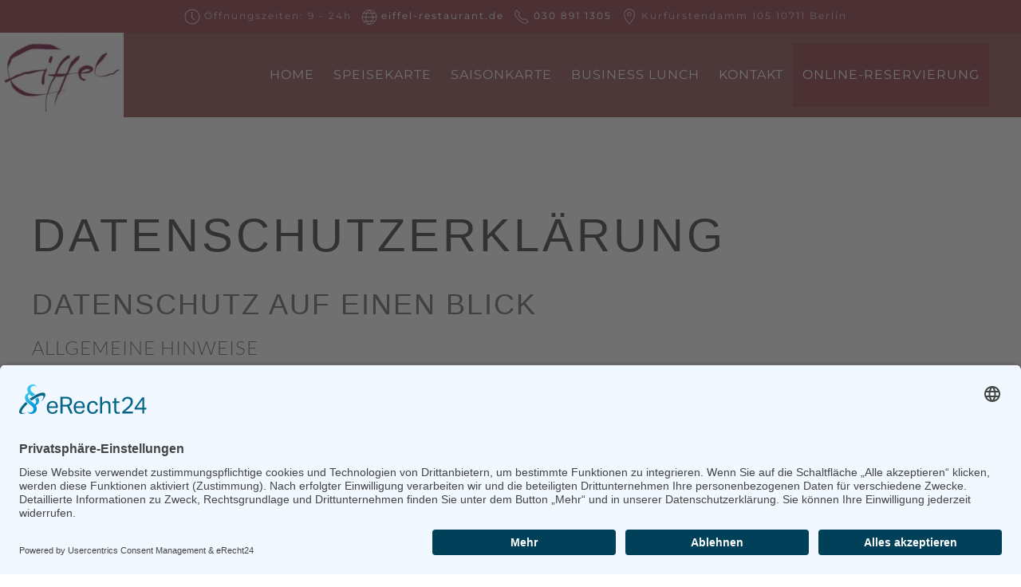

--- FILE ---
content_type: text/html; charset=utf-8
request_url: https://eiffel-restaurant.de/datenschutzerklaerung.html
body_size: 16071
content:
<!DOCTYPE html>
<html lang="de-de" dir="ltr">
    <head><link rel="preconnect" href="//app.usercentrics.eu"><link rel="preconnect" href="//api.usercentrics.eu"><link rel="preconnect" href="//privacy-proxy.usercentrics.eu"><link rel="preload" href="//app.usercentrics.eu/browser-ui/latest/loader.js" as="script"><link rel="preload" href="//privacy-proxy.usercentrics.eu/latest/uc-block.bundle.js" as="script"><meta data-privacy-proxy-server="https://privacy-proxy-server.usercentrics.eu">
        <meta name="viewport" content="width=device-width, initial-scale=1">
        <link rel="icon" href="/images/eiffel/eiffel-restaurant-logo.jpg" sizes="any">
                <link rel="apple-touch-icon" href="/images/eiffel/eiffel-restaurant-logo.jpg">
        <meta charset="utf-8" />
	<base href="https://eiffel-restaurant.de/datenschutzerklaerung.html" />
	<meta name="robots" content="noindex, nofollow" />
	<meta name="description" content="Datenschutzerklärung - Eiffel Restaurant" />
	<meta name="generator" content="Joomla! - Open Source Content Management" />
	<title>Datenschutzerklärung - Eiffel  Restaurant - Kurfürstendamm, Berlin</title>
	<link href="/media/plg_system_jcemediabox/css/jcemediabox.min.css?7d30aa8b30a57b85d658fcd54426884a" rel="stylesheet" />
	<link href="/media/plg_system_jcepro/site/css/content.min.css?86aa0286b6232c4a5b58f892ce080277" rel="stylesheet" />
	<link href="/templates/yootheme/css/theme.9.css?1762263447" rel="stylesheet" />
	<link href="/templates/yootheme/css/theme.update.css?4.5.32" rel="stylesheet" />
	<script src="https://app.usercentrics.eu/browser-ui/latest/loader.js" id="usercentrics-cmp" data-settings-id="ZdEzRqPc" async></script>
	<script src="https://privacy-proxy.usercentrics.eu/latest/uc-block.bundle.js"></script>
	<script src="/media/jui/js/jquery.min.js?4267359907e6c8c4a8a74047ff71d3f1"></script>
	<script src="/media/jui/js/jquery-noconflict.js?4267359907e6c8c4a8a74047ff71d3f1"></script>
	<script src="/media/jui/js/jquery-migrate.min.js?4267359907e6c8c4a8a74047ff71d3f1"></script>
	<script src="/media/plg_system_jcemediabox/js/jcemediabox.min.js?7d30aa8b30a57b85d658fcd54426884a"></script>
	<script src="/templates/yootheme/vendor/assets/uikit/dist/js/uikit.min.js?4.5.32"></script>
	<script src="/templates/yootheme/vendor/assets/uikit/dist/js/uikit-icons-copper-hill.min.js?4.5.32"></script>
	<script src="/templates/yootheme/js/theme.js?4.5.32"></script>
	<script>
jQuery(document).ready(function(){WfMediabox.init({"base":"\/","theme":"squeeze","width":"","height":"","lightbox":0,"shadowbox":0,"icons":1,"overlay":1,"overlay_opacity":0.8,"overlay_color":"#000000","transition_speed":500,"close":2,"labels":{"close":"Schlie\u00dfen","next":"N\u00e4chstes","previous":"Vorheriges","cancel":"Abbrechen","numbers":"{{numbers}}","numbers_count":"{{current}} von {{total}}","download":"PLG_SYSTEM_JCEMEDIABOX_LABEL_DOWNLOAD"},"swipe":true,"expand_on_click":true});});document.addEventListener('DOMContentLoaded', function() {
            Array.prototype.slice.call(document.querySelectorAll('a span[id^="cloak"]')).forEach(function(span) {
                span.innerText = span.textContent;
            });
        });
	</script>
	<script>document.addEventListener("DOMContentLoaded", function (event) {
    console.log("DOM fully loaded and parsed, totop: start opacity=0");


    const checkpoint = 300;

    window.addEventListener("scroll", () => {
        const currentScroll = window.pageYOffset;
        if (currentScroll <= checkpoint) {
            opacity = 0 - currentScroll / checkpoint;

            console.log("Fade In");
        } else {
            opacity = 1;
console.log("Fade Out");
        }
        document.querySelector(".uk-totop").style.opacity = opacity;

    });
});</script>
	<script type="text/plain" data-usercentrics="Google Analytics">
window.dataLayer = window.dataLayer || [];
  function gtag(){dataLayer.push(arguments);}
  gtag('js', new Date());

  gtag('config', 'G-F5H23T1Y8E', {'anonymize_ip': true});

ga('send', 'pageview');
</script>
<script async src="https://www.googletagmanager.com/gtag/js?id=G-F5H23T1Y8E" type="text/plain" data-usercentrics="Google Analytics"></script>
<script type="text/plain" data-usercentrics="Adobe Typekit" data-usercentrics="Typekit">
(function(d) {
var config = {
kitId: 'fso3tqa',
scriptTimeout: 3000,
async: true
},
h=d.documentElement,t=setTimeout(function(){h.className=h.className.replace(/\bwf-loading\b/g,"")+" wf-inactive";},config.scriptTimeout),tk=d.createElement("script"),f=false,s=d.getElementsByTagName("script")[0],a;h.className+=" wf-loading";tk.src='https://use.typekit.net/'+config.kitId+'.js';tk.async=true;tk.onload=tk.onreadystatechange=function(){a=this.readyState;if(f||a&&a!="complete"&&a!="loaded")return;f=true;clearTimeout(t);try{Typekit.load(config)}catch(e){}};s.parentNode.insertBefore(tk,s)
})(document);

</script>
	<script>window.yootheme ||= {}; var $theme = yootheme.theme = {"i18n":{"close":{"label":"Schlie\u00dfen"},"totop":{"label":"Zur\u00fcck nach oben"},"marker":{"label":"\u00d6ffnen"},"navbarToggleIcon":{"label":"Men\u00fc \u00f6ffnen"},"paginationPrevious":{"label":"Vorherige Seite"},"paginationNext":{"label":"N\u00e4chste Seite"},"searchIcon":{"toggle":"Suche \u00f6ffnen","submit":"Suche ausf\u00fchren"},"slider":{"next":"N\u00e4chste Folie","previous":"Vorherige Folie","slideX":"Folie %s","slideLabel":"%s von %s"},"slideshow":{"next":"N\u00e4chste Folie","previous":"Vorherige Folie","slideX":"Folie %s","slideLabel":"%s von %s"},"lightboxPanel":{"next":"N\u00e4chste Folie","previous":"Vorherige Folie","slideLabel":"%s von %s","close":"Schlie\u00dfen"}}};</script>

    </head>
    <body class="">

        <div class="uk-hidden-visually uk-notification uk-notification-top-left uk-width-auto">
            <div class="uk-notification-message">
                <a href="#tm-main" class="uk-link-reset">Zum Hauptinhalt springen</a>
            </div>
        </div>

        
        
        <div class="tm-page">

                        


<header class="tm-header-mobile uk-hidden@m">


        <div uk-sticky show-on-up animation="uk-animation-slide-top" cls-active="uk-navbar-sticky" sel-target=".uk-navbar-container">
    
        <div class="uk-navbar-container">

            <div class="uk-container uk-container-expand">
                <nav class="uk-navbar" uk-navbar="{&quot;align&quot;:&quot;left&quot;,&quot;container&quot;:&quot;.tm-header-mobile &gt; [uk-sticky]&quot;,&quot;boundary&quot;:&quot;.tm-header-mobile .uk-navbar-container&quot;}">

                                        <div class="uk-navbar-left ">

                        
                                                    <a uk-toggle href="#tm-dialog-mobile" class="uk-navbar-toggle">

        
        <div uk-navbar-toggle-icon></div>

        
    </a>
                        
                        
                    </div>
                    
                                        <div class="uk-navbar-center">

                                                    <a href="https://eiffel-restaurant.de/" aria-label="Zurück zur Startseite" class="uk-logo uk-navbar-item">
    <picture>
<source type="image/webp" srcset="/templates/yootheme/cache/c1/eiffel-restaurant-logo-c16c76f1.webp 100w, /templates/yootheme/cache/2a/eiffel-restaurant-logo-2a96786f.webp 200w" sizes="(min-width: 100px) 100px">
<img alt="Eiffel Restaurant - Logo" loading="eager" src="/templates/yootheme/cache/32/eiffel-restaurant-logo-324fac92.jpeg" width="100" height="69">
</picture></a>
                        
                        
                    </div>
                    
                    
                </nav>
            </div>

        </div>

        </div>
    



        <div id="tm-dialog-mobile" uk-offcanvas="container: true; overlay: true" mode="slide">
        <div class="uk-offcanvas-bar uk-flex uk-flex-column">

                        <button class="uk-offcanvas-close uk-close-large" type="button" uk-close uk-toggle="cls: uk-close-large; mode: media; media: @s"></button>
            
                        <div class="uk-margin-auto-bottom">
                
<div class="uk-panel" id="module-menu-dialog-mobile">

    
    
<ul class="uk-nav uk-nav-primary uk-nav-">
    
	<li class="item-101"><a href="/">Home</a></li>
	<li class="item-536"><a href="/saisonale-karte.html">Speisekarte</a></li>
	<li class="item-534"><a href="/saisonkarte.html">Saisonkarte</a></li>
	<li class="item-535"><a href="/business-lunch.html">Business Lunch</a></li>
	<li class="item-308"><a href="/kontakt.html">Kontakt</a></li>
	<li class="item-537"><a href="https://www.quandoo.de/place/eiffel-90165/widget?aid=146&amp;utm_source=quandoo-partner&amp;utm_medium=widget-link" target="_blank" class="reservierung-menu">Online-Reservierung</a></li></ul>

</div>

            </div>
            
            
        </div>
    </div>
    
    
    

</header>


<div class="tm-toolbar tm-toolbar-default uk-visible@m">
    <div class="uk-container uk-flex uk-flex-middle">

        
                <div class="uk-margin-auto-left">
            <div class="uk-grid-medium uk-child-width-auto uk-flex-middle" uk-grid="margin: uk-margin-small-top">
                <div>
<div class="uk-panel" id="module-99">

    
    



<h2>Restaurant Eiffel GmbH</h2>
<ul style="list-style: none; padding-left: 0;">
<li><span uk-icon="location"></span><br /> Kurfürstendamm 105<br /> 10711 Berlin</li>
<li><span uk-icon="receiver"></span><br /> <a href="tel:+49308911305">030 891 1305</a></li>
<li><span uk-icon="mail"></span><br /><span id="cloak8db1b0ab8db7c61ad5c178bfc812ba7c">Diese E-Mail-Adresse ist vor Spambots geschützt! Zur Anzeige muss JavaScript eingeschaltet sein!</span><script type='text/javascript'>
				document.getElementById('cloak8db1b0ab8db7c61ad5c178bfc812ba7c').innerHTML = '';
				var prefix = '&#109;a' + 'i&#108;' + '&#116;o';
				var path = 'hr' + 'ef' + '=';
				var addy8db1b0ab8db7c61ad5c178bfc812ba7c = '&#105;nf&#111;' + '&#64;';
				addy8db1b0ab8db7c61ad5c178bfc812ba7c = addy8db1b0ab8db7c61ad5c178bfc812ba7c + '&#101;&#105;ff&#101;l-r&#101;st&#97;&#117;r&#97;nt' + '&#46;' + 'd&#101;';
				var addy_text8db1b0ab8db7c61ad5c178bfc812ba7c = ' &#105;nf&#111;@&#101;&#105;ff&#101;l-r&#101;st&#97;&#117;r&#97;nt.d&#101;';document.getElementById('cloak8db1b0ab8db7c61ad5c178bfc812ba7c').innerHTML += '<a ' + path + '\'' + prefix + ':' + addy8db1b0ab8db7c61ad5c178bfc812ba7c + '\'>'+addy_text8db1b0ab8db7c61ad5c178bfc812ba7c+'<\/a>';
		</script></li>
<li><span uk-icon="world"></span><br /><a href="https://eiffel-restaurant.de/"> eiffel-restaurant.de</a></li>
<li><a href="https://de-de.facebook.com/EiffelBerlin" target="_blank" rel="noopener"><span uk-icon="facebook"></span><br />Like us!</a></li>
<li><a href="https://www.instagram.com/eiffelberlin" target="_blank" rel="noopener"><span uk-icon="instagram"></span><br />Instagram</a></li>
<li><span uk-icon="clock"></span><br /> Öffnungszeiten: 9 - 24h</li>
</ul>

</div>
</div>
            </div>
        </div>
        
    </div>
</div>

<header class="tm-header uk-visible@m">



        <div uk-sticky media="@m" show-on-up animation="uk-animation-slide-top" cls-active="uk-navbar-sticky" sel-target=".uk-navbar-container">
    
        <div class="uk-navbar-container">

            <div class="uk-container uk-container-expand uk-padding-remove-left">
                <nav class="uk-navbar" uk-navbar="{&quot;align&quot;:&quot;left&quot;,&quot;container&quot;:&quot;.tm-header &gt; [uk-sticky]&quot;,&quot;boundary&quot;:&quot;.tm-header .uk-navbar-container&quot;}">

                                        <div class="uk-navbar-left ">

                                                    <a href="https://eiffel-restaurant.de/" aria-label="Zurück zur Startseite" class="uk-logo uk-navbar-item">
    <picture>
<source type="image/webp" srcset="/templates/yootheme/cache/4f/eiffel-restaurant-logo-4f9b476b.webp 155w, /templates/yootheme/cache/64/eiffel-restaurant-logo-64127680.webp 236w" sizes="(min-width: 155px) 155px">
<img alt="Eiffel Restaurant - Logo" loading="eager" src="/templates/yootheme/cache/bc/eiffel-restaurant-logo-bcb89d08.jpeg" width="155" height="106">
</picture></a>
                        
                        
                        
                    </div>
                    
                    
                                        <div class="uk-navbar-right">

                                                    
<ul class="uk-navbar-nav">
    
	<li class="item-101"><a href="/">Home</a></li>
	<li class="item-536"><a href="/saisonale-karte.html">Speisekarte</a></li>
	<li class="item-534"><a href="/saisonkarte.html">Saisonkarte</a></li>
	<li class="item-535"><a href="/business-lunch.html">Business Lunch</a></li>
	<li class="item-308"><a href="/kontakt.html">Kontakt</a></li>
	<li class="item-537"><a href="https://www.quandoo.de/place/eiffel-90165/widget?aid=146&amp;utm_source=quandoo-partner&amp;utm_medium=widget-link" target="_blank" class="reservierung-menu">Online-Reservierung</a></li></ul>

                        
                                                    
                        
                    </div>
                    
                </nav>
            </div>

        </div>

        </div>
    







</header>

            
            

            <main id="tm-main"  class="tm-main uk-section uk-section-default" uk-height-viewport="expand: true">

                                <div class="uk-container">

                    
                            
                
                <div id="system-message-container" data-messages="[]">
</div>

                <h1>Datenschutzerklärung</h1>
<article id="article-4" class="uk-article" data-permalink="https://eiffel-restaurant.de/datenschutzerklaerung.html" typeof="Article" vocab="https://schema.org/">

    <meta property="name" content="">
    <meta property="author" typeof="Person" content="Super User">
    <meta property="dateModified" content="2021-02-17T15:34:05+00:00">
    <meta property="datePublished" content="2016-02-29T08:39:12+00:00">
    <meta class="uk-margin-remove-adjacent" property="articleSection" content="Datenschutzerklärung">

    
    
                        
        
        
        
        
            
            
            
        
        
                <div  class="uk-margin-medium-top" property="text">

            
                            
<p><div id="datenschutz" class="datenschutz">
<h2>Datenschutz auf einen Blick</h2>
<div id="allgemeinehinweise" class="allgemeinehinweise">
<h3>Allgemeine Hinweise</h3>
<p>Die folgenden Hinweise geben einen einfachen Überblick darüber, was mit Ihren personenbezogenen Daten passiert, wenn Sie unsere Website besuchen. Personenbezogene Daten sind alle Daten, mit denen Sie persönlich identifiziert werden können. Ausführliche Informationen zum Thema Datenschutz entnehmen Sie unserer unter diesem Text aufgeführten Datenschutzerklärung.</p>
</div>
<div id="datenerfassung" class="datenerfassung">
<h3>Datenerfassung auf unserer Website</h3>
<p><strong>Wer ist verantwortlich für die Datenerfassung auf dieser Website?</strong></p>
<p>Die Datenverarbeitung auf dieser Website erfolgt durch den Websitebetreiber. Dessen Kontaktdaten können Sie dem Impressum dieser Website entnehmen.</p>
<p><strong>Wie erfassen wir Ihre Daten?</strong></p>
<p>Ihre Daten werden zum einen dadurch erhoben, dass Sie uns diese mitteilen. Hierbei kann es sich z.B. um Daten handeln, die Sie in ein Kontaktformular eingeben.</p>
<p>Andere Daten werden automatisch beim Besuch der Website durch unsere IT-Systeme erfasst. Das sind vor allem technische Daten (z.B. Internetbrowser, Betriebssystem oder Uhrzeit des Seitenaufrufs). Die Erfassung dieser Daten erfolgt automatisch, sobald Sie unsere Website betreten.</p>
<p><strong>Wofür nutzen wir Ihre Daten?</strong></p>
<p>Ein Teil der Daten wird erhoben, um eine fehlerfreie Bereitstellung der Website zu gewährleisten. Andere Daten können zur Analyse Ihres Nutzerverhaltens verwendet werden.</p>
<p><strong>Welche Rechte haben Sie bezüglich Ihrer Daten?</strong></p>
<p>Sie haben jederzeit das Recht unentgeltlich Auskunft über Herkunft, Empfänger und Zweck Ihrer gespeicherten personenbezogenen Daten zu erhalten. Sie haben außerdem ein Recht, die Berichtigung, Sperrung oder Löschung dieser Daten zu verlangen. Hierzu sowie zu weiteren Fragen zum Thema Datenschutz können Sie sich jederzeit unter der im Impressum angegebenen Adresse an uns wenden. Des Weiteren steht Ihnen ein Beschwerderecht bei der zuständigen Aufsichtsbehörde zu.</p>
<p>Außerdem haben Sie das Recht, unter bestimmten Umständen die Einschränkung der Verarbeitung Ihrer personenbezogenen Daten zu verlangen. Details hierzu entnehmen Sie der Datenschutzerklärung unter „Recht auf Einschränkung der Verarbeitung“.</p>
</div>
<div id="analysetools" class="analysetools">
<h3>Analyse-Tools und Tools von Drittanbietern</h3> 
<p>Beim Besuch unserer Website kann Ihr Surf-Verhalten statistisch ausgewertet werden. Das geschieht vor allem mit Cookies und mit sogenannten Analyseprogrammen. Die Analyse Ihres Surf-Verhaltens erfolgt in der Regel anonym; das Surf-Verhalten kann nicht zu Ihnen zurückverfolgt werden. Sie können dieser Analyse widersprechen oder sie durch die Nichtbenutzung bestimmter Tools verhindern. Detaillierte Informationen dazu finden Sie in der folgenden Datenschutzerklärung.</p> 
<p>Sie können dieser Analyse widersprechen. Über die Widerspruchsmöglichkeiten werden wir Sie in dieser Datenschutzerklärung informieren.</p>
</div>
<h2>Hosting</h2>
<div id="hosting" class="hosting">
<h3>Externes Hosting</h3> 
<p>Diese Website wird bei einem externen Dienstleister gehostet (Hoster). Die personenbezogenen Daten, die auf dieser Website erfasst werden, werden auf den Servern des Hosters gespeichert. Hierbei kann es sich v. a. um IP-Adressen, Kontaktanfragen, Meta- und Kommunikationsdaten, Vertragsdaten, Kontaktdaten, Namen, Websitezugriffe und sonstige Daten, die über eine Website generiert werden, handeln.</p> <p>Der Einsatz des Hosters erfolgt zum Zwecke der Vertragserfüllung gegenüber unseren potenziellen und bestehenden Kunden (Art. 6 Abs. 1 lit. b DSGVO) und im Interesse einer sicheren, schnellen und effizienten Bereitstellung unseres Online-Angebots durch einen professionellen Anbieter (Art. 6 Abs. 1 lit. f DSGVO).</p> <p>Unser Hoster wird Ihre Daten nur insoweit verarbeiten, wie dies zur Erfüllung seiner Leistungspflichten erforderlich ist und unsere Weisungen in Bezug auf diese Daten befolgen.</p> <p>Wir setzen folgenden Hoster ein:</p>
<p>InterNetX GmbH, Johanna-Dachs-Str. 55, 93055 Regensburg</p>
<h4>Auftragsverarbeitung</h4> 
<p>Es wurde ein Vertrag über Auftragsverarbeitung (AVV) mit dem oben genannten Anbieter geschlossen. Hierbei handelt es sich um einen datenschutzrechtlich vorgeschriebenen Vertrag, der gewährleistet, dass dieser die personenbezogenen Daten unserer Websitebesucher nur nach unseren Weisungen und unter Einhaltung der DSGVO verarbeitet.</p>
</div>
<h2>Allgemeine Hinweise und Pflichtinformationen</h2>
<div id="datenschutzhinweis" class="datenschutzhinweis">
<h3>Datenschutz</h3>
<p>Die Betreiber dieser Seiten nehmen den Schutz Ihrer persönlichen Daten sehr ernst. Wir behandeln Ihre personenbezogenen Daten vertraulich und entsprechend der gesetzlichen Datenschutzvorschriften sowie dieser Datenschutzerklärung.</p>
<p>Wenn Sie diese Website benutzen, werden verschiedene personenbezogene Daten erhoben. Personenbezogene Daten sind Daten, mit denen Sie persönlich identifiziert werden können. Die vorliegende Datenschutzerklärung erläutert, welche Daten wir erheben und wofür wir sie nutzen. Sie erläutert auch, wie und zu welchem Zweck das geschieht.</p>
<p>Wir weisen darauf hin, dass die Datenübertragung im Internet (z.B. bei der Kommunikation per E-Mail) Sicherheitslücken aufweisen kann. Ein lückenloser Schutz der Daten vor dem Zugriff durch Dritte ist nicht möglich.</p>
</div>
<div id="verantwortliche" class="verantwortliche">
<h3>Hinweis zur verantwortlichen Stelle</h3>
<p>Die verantwortliche Stelle für die Datenverarbeitung auf dieser Website ist der Websitebetreiber.</p>
<p>Dessen Kontaktdaten können Sie dem <a href="/impressum" style="text-decoration: underline;">Impressum</a> dieser Website entnehmen.</p>
<p>Verantwortliche Stelle ist die natürliche oder juristische Person, die allein oder gemeinsam mit anderen über die Zwecke und Mittel der Verarbeitung von personenbezogenen Daten (z.B. Namen, E-Mail-Adressen o. Ä.) entscheidet.</p>
</div>
<div id="widerruf" class="widerruf">
<h3>Widerruf Ihrer Einwilligung zur Datenverarbeitung</h3>
<p>Viele Datenverarbeitungsvorgänge sind nur mit Ihrer ausdrücklichen Einwilligung möglich. Sie können eine bereits erteilte Einwilligung jederzeit widerrufen. Dazu reicht eine formlose Mitteilung per E-Mail an uns. Die Rechtmäßigkeit der bis zum Widerruf erfolgten Datenverarbeitung bleibt vom Widerruf unberührt.</p>
</div>
<div id="widerspruch" class="widerspruch">
<h3>Widerspruchsrecht gegen die Datenerhebung in besonderen Fällen sowie gegen Direktwerbung (Art. 21 DSGVO)</h3> 
<p><strong>Wenn die Datenverarbeitung auf Grundlage von Art. 6 Abs. 1 lit. e oder f DSGVO erfolgt, haben Sie jederzeit das Recht, aus Gründen, die sich aus Ihrer besonderen Situation ergeben, gegen die Verarbeitung Ihrer personenbezogenen Daten Widerspruch einzulegen; dies gilt auch für ein auf diese Bestimmungen gestütztes Profiling. Die jeweilige Rechtsgrundlage, auf denen eine Verarbeitung beruht, entnehmen Sie dieser Datenschutzerklärung. Wenn Sie Widerspruch einlegen, werden wir Ihre betroffenen personenbezogenen Daten nicht mehr verarbeiten, es sei denn, wir können zwingende schutzwürdige Gründe für die Verarbeitung nachweisen, die Ihre Interessen, Rechte und Freiheiten überwiegen oder die Verarbeitung dient der Geltendmachung, Ausübung oder Verteidigung von Rechtsansprüchen (Widerspruch nach Art. 21 Abs. 1 DSGVO).</strong></p> 
<p><strong>Werden Ihre personenbezogenen Daten verarbeitet, um Direktwerbung zu betreiben, so haben Sie das Recht, jederzeit Widerspruch gegen die Verarbeitung Sie betreffender personenbezogener Daten zum Zwecke derartiger Werbung einzulegen; dies gilt auch für das Profiling, soweit es mit solcher Direktwerbung in Verbindung steht. Wenn Sie widersprechen, werden Ihre personenbezogenen Daten anschließend nicht mehr zum Zwecke der Direktwerbung verwendet (Widerspruch nach Art. 21 Abs. 2 DSGVO).</strong></p>
</div>
<div id="beschwerde" class="beschwerde">
<h3>Beschwerderecht bei der zuständigen Aufsichtsbehörde</h3> 
<p>Im Falle von Verstößen gegen die DSGVO steht den Betroffenen ein Beschwerderecht bei einer Aufsichtsbehörde, insbesondere in dem Mitgliedstaat ihres gewöhnlichen Aufenthalts, ihres Arbeitsplatzes oder des Orts des mutmaßlichen Verstoßes zu. Das Beschwerderecht besteht unbeschadet anderweitiger verwaltungsrechtlicher oder gerichtlicher Rechtsbehelfe.</p>
</div>
<div id="uebertragbarkeit" class="uebertragbarkeit">
<h3>Recht auf Datenübertragbarkeit</h3> 
<p>Sie haben das Recht, Daten, die wir auf Grundlage Ihrer Einwilligung oder in Erfüllung eines Vertrags automatisiert verarbeiten, an sich oder an einen Dritten in einem gängigen, maschinenlesbaren Format aushändigen zu lassen. Sofern Sie die direkte Übertragung der Daten an einen anderen Verantwortlichen verlangen, erfolgt dies nur, soweit es technisch machbar ist.</p>
</div>
<div id="verschluesselung" class="verschluesselung">
<h3>SSL- bzw. TLS-Verschlüsselung</h3>
<p>Diese Seite nutzt aus Sicherheitsgründen und zum Schutz der Übertragung vertraulicher Inhalte, wie zum Beispiel Bestellungen oder Anfragen, die Sie an uns als Seitenbetreiber senden, eine SSL-bzw. TLS-Verschlüsselung. Eine verschlüsselte Verbindung erkennen Sie daran, dass die Adresszeile des Browsers von “http://” auf “https://” wechselt und an dem Schloss-Symbol in Ihrer Browserzeile.</p>
<p>Wenn die SSL- bzw. TLS-Verschlüsselung aktiviert ist, können die Daten, die Sie an uns übermitteln, nicht von Dritten mitgelesen werden.</p>
</div>
<div id="auskunft" class="auskunft">
<h3>Auskunft, Sperrung, Löschung und Berichtigung</h3> 
<p>Sie haben im Rahmen der geltenden gesetzlichen Bestimmungen jederzeit das Recht auf unentgeltliche Auskunft über Ihre gespeicherten personenbezogenen Daten, deren Herkunft und Empfänger und den Zweck der Datenverarbeitung und ggf. ein Recht auf Berichtigung, Sperrung oder Löschung dieser Daten. Hierzu sowie zu weiteren Fragen zum Thema personenbezogene Daten können Sie sich jederzeit unter der im Impressum angegebenen Adresse an uns wenden.</p>
</div>
<div id="einschraenkung" class="einschraenkung">
<h3>Recht auf Einschränkung der Verarbeitung</h3> 
<p>Sie haben das Recht, die Einschränkung der Verarbeitung Ihrer personenbezogenen Daten zu verlangen. Hierzu können Sie sich jederzeit unter der im Impressum angegebenen Adresse an uns wenden. Das Recht auf Einschränkung der Verarbeitung besteht in folgenden Fällen:</p> 
<ul> <li>Wenn Sie die Richtigkeit Ihrer bei uns gespeicherten personenbezogenen Daten bestreiten, benötigen wir in der Regel Zeit, um dies zu überprüfen. Für die Dauer der Prüfung haben Sie das Recht, die Einschränkung der Verarbeitung Ihrer personenbezogenen Daten zu verlangen.</li> 
<li>Wenn die Verarbeitung Ihrer personenbezogenen Daten unrechtmäßig geschah / geschieht, können Sie statt der Löschung die Einschränkung der Datenverarbeitung verlangen.</li> 
<li>Wenn wir Ihre personenbezogenen Daten nicht mehr benötigen, Sie sie jedoch zur Ausübung, Verteidigung oder Geltendmachung von Rechtsansprüchen benötigen, haben Sie das Recht, statt der Löschung die Einschränkung der Verarbeitung Ihrer personenbezogenen Daten zu verlangen.</li> 
<li>Wenn Sie einen Widerspruch nach Art. 21 Abs. 1 DSGVO eingelegt haben, muss eine Abwägung zwischen Ihren und unseren Interessen vorgenommen werden. Solange noch nicht feststeht, wessen Interessen überwiegen, haben Sie das Recht, die Einschränkung der Verarbeitung Ihrer personenbezogenen Daten zu verlangen.</li> </ul> 
<p>Wenn Sie die Verarbeitung Ihrer personenbezogenen Daten eingeschränkt haben, dürfen diese Daten – von Ihrer Speicherung abgesehen – nur mit Ihrer Einwilligung oder zur Geltendmachung, Ausübung oder Verteidigung von Rechtsansprüchen oder zum Schutz der Rechte einer anderen natürlichen oder juristischen Person oder aus Gründen eines wichtigen öffentlichen Interesses der Europäischen Union oder eines Mitgliedstaats verarbeitet werden.</p>
</div>
<h2>Datenerfassung auf unserer Website</h2>
<div id="serverlogdateien" class="serverlogdateien">
<h3>Server-Log-Dateien</h3>
<p>Der Provider der Seiten erhebt und speichert automatisch Informationen in so genannten Server-Log-Dateien, die Ihr Browser automatisch an uns übermittelt. Dies sind:</p>
<ul>
<li>Browsertyp und Browserversion</li>
<li>verwendetes Betriebssystem</li>
<li>Referrer URL</li>
<li>Hostname des zugreifenden Rechners</li>
<li>Uhrzeit der Serveranfrage</li>
<li>IP-Adresse</li>
</ul>
<p>Eine Zusammenführung dieser Daten mit anderen Datenquellen wird nicht vorgenommen.</p>
<p>Grundlage für die Datenverarbeitung ist Art. 6 Abs. 1 lit. b DSGVO. Der Websitebetreiber hat ein berechtigtes Interesse an der technisch fehlerfreien Darstellung und der Optimierung seiner Website – hierzu müssen die Server-Log-Files erfasst werden.</p>
</div>
<div id="kontaktaufnahme" class="kontaktaufnahme">
<h3>Kontaktaufnahme</h3>
<p>Im Rahmen der Kontaktaufnahme mit uns (z.B. per Kontaktformular oder E-Mail) werden personenbezogene Daten erhoben. Ihre angegebenen Kontaktdaten werden zwecks Bearbeitung der Anfrage und für den Fall von Anschlussfragen bei uns gespeichert. Diese Daten geben wir nicht ohne Ihre Einwilligung weiter.</p>
<p>Die Verarbeitung der angegebenen Daten erfolgt somit ausschließlich auf Grundlage Ihrer Einwilligung (Art. 6 Abs. 1 lit. a DSGVO). Sie können diese Einwilligung jederzeit widerrufen. Dazu reicht eine formlose Mitteilung per E-Mail an uns. Die Rechtmäßigkeit der bis zum Widerruf erfolgten Datenverarbeitungsvorgänge bleibt vom Widerruf unberührt.</p>
<p>Die von Ihnen angegebenen Daten verbleiben bei uns, bis Sie uns zur Löschung auffordern, Ihre Einwilligung zur Speicherung widerrufen oder der Zweck für die Datenspeicherung entfällt (z.B. nach abgeschlossener Bearbeitung Ihrer Anfrage). Zwingende gesetzliche Bestimmungen – insbesondere Aufbewahrungsfristen – bleiben unberührt.</p>
</div>
<h2>Plugins und Tools</h2>
<div id="googlemaps" class="googlemaps">
<h3>Google Maps</h3>
<p>Diese Seite nutzt den Kartendienst Google Maps. Anbieter ist die Google Ireland Limited (“Google”), Gordon House, Barrow Street, Dublin 4, Irland.</p>
<p>Zur Nutzung der Funktionen von Google Maps ist es notwendig, Ihre IP Adresse zu speichern. Diese Informationen werden in der Regel an einen Server von Google in den USA übertragen und dort gespeichert. Der Anbieter dieser Seite hat keinen Einfluss auf diese Datenübertragung.
Wenn Google Maps aktiviert ist,kann Google zum Zwecke der einheitlichen Darstellung der Schriftarten Google Web Fonts verwenden.Beim Aufruf von Google Maps lädt Ihr Browser die benötigten Web Fonts in ihren Browsercache, um Texteund Schriftarten korrekt anzuzeigen.</p>
<p>Die Nutzung von Google Maps erfolgt im Interesse einer ansprechenden Darstellung unserer Online-Angebote und an einer leichten Auffindbarkeit der von uns auf der Website angegebenen Orte. Dies stellt ein berechtigtes Interesse im Sinne von Art. 6 Abs. 1 lit. f DSGVO dar. Sofern eine entsprechende Einwilligung abgefragt wurde, erfolgt die Verarbeitung ausschließlich auf Grundlage von Art. 6 Abs. 1 lit. a DSGVO; die Einwilligung ist jederzeit widerrufbar.</p>
<p>Mehr Informationen zum Umgang mit Nutzerdaten finden Sie in der Datenschutzerklärung von Google: <a href="https://www.google.de/intl/de/policies/privacy/" target="_blank" rel="noopener">https://www.google.de/intl/de/policies/privacy/</a>.</p>
</div>
<!-- div id="googlewebfonts" class="googlewebfonts">
<h3>Google Web Fonts</h3> 
<p>Diese Seite nutzt zur einheitlichen Darstellung von Schriftarten so genannte Web Fonts, die von Google bereitgestellt werden. Beim Aufruf einer Seite lädt Ihr Browser die benötigten Web Fonts in ihren Browsercache, um Texte und Schriftarten korrekt anzuzeigen.</p> 
<p>Zu diesem Zweck muss der von Ihnen verwendete Browser Verbindung zu den Servern von Google aufnehmen. Hierdurch erlangt Google Kenntnis darüber, dass über Ihre IP-Adresse unsere Website aufgerufen wurde. Die Nutzung von Google Web Fonts erfolgt im Interesse einer einheitlichen und ansprechenden Darstellung unserer Online-Angebote. Dies stellt ein berechtigtes Interesse im Sinne von Art. 6 Abs. 1 lit. f DSGVO dar.</p> 
<p>Wenn Ihr Browser Web Fonts nicht unterstützt, wird eine Standardschrift von Ihrem Computer genutzt.</p> 
<p>Weitere Informationen zu Google Web Fonts finden Sie unter <a href="https://developers.google.com/fonts/faq" target="_blank" rel="noopener">https://developers.google.com/fonts/faq</a> und in der Datenschutzerklärung von Google: <a href="https://www.google.com/policies/privacy/" target="_blank" rel="noopener">https://www.google.com/policies/privacy/</a>.</p>
</div -->
</div><br /> <div id="adobetypekit" class="adobetypekit">
<h3>Adobe Fonts</h3> 
<p>Diese Website nutzt zur einheitlichen Darstellung bestimmter Schriftarten Web Fonts von Adobe. Anbieter ist die Adobe Systems Incorporated, 345 Park Avenue, San Jose, CA 95110-2704, USA (Adobe).</p> <p>Beim Aufruf dieser Website lädt Ihr Browser die benötigten Schriftarten direkt von Adobe, um sie Ihrem Endgerät korrekt anzeigen zu können. Dabei stellt Ihr Browser eine Verbindung zu den Servern von Adobe in den USA her. Hierdurch erlangt Adobe Kenntnis darüber, dass über Ihre IP-Adresse diese Website aufgerufen wurde. Bei der Bereitstellung der Schriftarten werden nach Aussage von Adobe keine Cookies gespeichert.</p> <p>Die Speicherung und Analyse der Daten erfolgt auf Grundlage von Art. 6 Abs. 1 lit. f DSGVO. Der Websitebetreiber hat ein berechtigtes Interesse an der einheitlichen Darstellung des Schriftbildes auf seiner Website. Sofern eine entsprechende Einwilligung abgefragt wurde (z.&nbsp;B. eine Einwilligung zur Speicherung von Cookies), erfolgt die Verarbeitung ausschließlich auf Grundlage von Art. 6 Abs. 1 lit. a DSGVO; die Einwilligung ist jederzeit widerrufbar.</p> <p>Die Datenübertragung in die USA wird auf die Standardvertragsklauseln der EU-Kommission gestützt. Details finden Sie hier: <a href="https://www.adobe.com/de/privacy/eudatatransfers.html" target="_blank" rel="noopener noreferrer">https://www.adobe.com/de/privacy/eudatatransfers.html</a>.</p> <p>Nähere Informationen zu Adobe Fonts erhalten Sie unter: <a href="https://www.adobe.com/de/privacy/policies/adobe-fonts.html" target="_blank" rel="noopener noreferrer">https://www.adobe.com/de/privacy/policies/adobe-fonts.html</a>.</p> <p>Die Datenschutzerklärung von Adobe finden Sie unter: <a href="https://www.adobe.com/de/privacy/policy.html" target="_blank" rel="noopener noreferrer">https://www.adobe.com/de/privacy/policy.html</a>
</div><br /><div id="googleanalytics" class="googleanalytics">
<h3>Google Analytics</h3>
<p>Diese Website nutzt Funktionen des Webanalysedienstes Google Analytics. Anbieter ist die Google Ireland Limited („Google“), Gordon House, Barrow Street, Dublin 4, Irland.</p> <p>Google Analytics ermöglicht es dem Websitebetreiber, das Verhalten der Websitebesucher zu analysieren. Hierbei erhält der Websitebetreiber verschiedene Nutzungsdaten, wie z.B. Seitenaufrufe, Verweildauer, verwendete Betriebssysteme und Herkunft des Nutzers. Diese Daten werden von Google ggf. in einem Profil zusammengefasst, das dem jeweiligen Nutzer bzw. dessen Endgerät zugeordnet ist.</p> 
<p>Google Analytics verwendet Technologien, die die Wiedererkennung des Nutzers zum Zwecke der Analyse des Nutzerverhaltens ermöglichen (z.B. Cookies oder Device-Fingerprinting). Die von Google erfassten Informationen über die Benutzung dieser Website werden in der Regel an einen Server von Google in den USA übertragen und dort gespeichert.</p> <p>Die Nutzung dieses Analyse-Tools erfolgt auf Grundlage von Art. 6 Abs. 1 lit. f DSGVO. Der Websitebetreiber hat ein berechtigtes Interesse an der Analyse des Nutzerverhaltens, um sowohl sein Webangebot als auch seine Werbung zu optimieren. Sofern eine entsprechende Einwilligung abgefragt wurde (z. B. eine Einwilligung zur Speicherung von Cookies), erfolgt die Verarbeitung ausschließlich auf Grundlage von Art. 6 Abs. 1 lit. a DSGVO; die Einwilligung ist jederzeit widerrufbar.</p> 
<p>Die Datenübertragung in die USA wird auf die Standardvertragsklauseln der EU-Kommission gestützt. Details finden Sie hier: <a href="https://privacy.google.com/businesses/controllerterms/mccs/" target="_blank" rel="noopener noreferrer">https://privacy.google.com/businesses/controllerterms/mccs/</a>.</p> 
<h4>IP Anonymisierung</h4> 
<p>Wir haben auf dieser Website die Funktion IP-Anonymisierung aktiviert. Dadurch wird Ihre IP-Adresse von Google innerhalb von Mitgliedstaaten der Europäischen Union oder in anderen Vertragsstaaten des Abkommens über den Europäischen Wirtschaftsraum vor der Übermittlung in die USA gekürzt. Nur in Ausnahmefällen wird die volle IP-Adresse an einen Server von Google in den USA übertragen und dort gekürzt. Im Auftrag des Betreibers dieser Website wird Google diese Informationen benutzen, um Ihre Nutzung der Website auszuwerten, um Reports über die Websiteaktivitäten zusammenzustellen und um weitere mit der Websitenutzung und der Internetnutzung verbundene Dienstleistungen gegenüber dem Websitebetreiber zu erbringen. Die im Rahmen von Google Analytics von Ihrem Browser übermittelte IP-Adresse wird nicht mit anderen Daten von Google zusammengeführt.</p>
<h4>Browser Plugin</h4> 
<p>Sie können die Erfassung und Verarbeitung Ihrer Daten durch Google verhindern, indem Sie das unter dem folgenden Link verfügbare Browser-Plugin herunterladen und installieren: <a href="https://tools.google.com/dlpage/gaoptout?hl=de" target="_blank" rel="noopener noreferrer">https://tools.google.com/dlpage/gaoptout?hl=de</a>.</p> <p>Mehr Informationen zum Umgang mit Nutzerdaten bei Google Analytics finden Sie in der Datenschutzerklärung von Google: <a href="https://support.google.com/analytics/answer/6004245?hl=de" target="_blank" rel="noopener noreferrer">https://support.google.com/analytics/answer/6004245?hl=de</a>.</p>
</div><br /><div id="cookies" class="cookies">
<h3>Einsatz von Cookies</h3>
<p>Internetseiten verwenden so genannte „Cookies“. Cookies sind kleine Textdateien und richten auf Ihrem Endgerät keinen Schaden an. Sie werden entweder vorübergehend für die Dauer einer Sitzung (Session-Cookies) oder dauerhaft (permanente Cookies) auf Ihrem Endgerät gespeichert. Session-Cookies werden nach Ende Ihres Besuchs automatisch gelöscht. Permanente Cookies bleiben auf Ihrem Endgerät gespeichert, bis Sie diese selbst löschen oder eine automatische Löschung durch Ihren Webbrowser erfolgt.</p>
<p>Teilweise können auch Cookies von Drittunternehmen auf Ihrem Endgerät gespeichert werden, wenn Sie unsere Seite betreten (Third-Party-Cookies). Diese ermöglichen uns oder Ihnen die Nutzung bestimmter Dienstleistungen des Drittunternehmens (z.B. Cookies zur Abwicklung von Zahlungsdienstleistungen).</p>
<p>Cookies haben verschiedene Funktionen. Zahlreiche Cookies sind technisch notwendig, da bestimmte Websitefunktionen ohne diese nicht funktionieren würden (z.B. die Warenkorbfunktion oder die Anzeige von Videos). Andere Cookies dienen dazu, das Nutzerverhalten auszuwerten oder Werbung anzuzeigen.</p>
<p>Cookies, die zur Durchführung des elektronischen Kommunikationsvorgangs (notwendige Cookies) oder zur Bereitstellung bestimmter, von Ihnen erwünschter Funktionen (funktionale Cookies, z. B. für die Warenkorbfunktion) oder zur Optimierung der Website (z.B. Cookies zur Messung des Webpublikums) erforderlich sind, werden auf Grundlage von Art. 6 Abs. 1 lit. f DSGVO gespeichert, sofern keine andere Rechtsgrundlage angegeben wird. Der Websitebetreiber hat ein berechtigtes Interesse an der Speicherung von Cookies zur technisch fehlerfreien und optimierten Bereitstellung seiner Dienste. Sofern eine Einwilligung zur Speicherung von Cookies abgefragt wurde, erfolgt die Speicherung der betreffenden Cookies ausschließlich auf Grundlage dieser Einwilligung (Art. 6 Abs. 1 lit. a DSGVO); die Einwilligung ist jederzeit widerrufbar.</p>
<p>Sie können Ihren Browser so einstellen, dass Sie über das Setzen von Cookies informiert werden und Cookies nur im Einzelfall erlauben, die Annahme von Cookies für bestimmte Fälle oder generell ausschließen sowie das automatische Löschen der Cookies beim Schließen des Browsers aktivieren. Bei der Deaktivierung von Cookies kann die Funktionalität dieser Website eingeschränkt sein.</p>
<p>Soweit Cookies von Drittunternehmen oder zu Analysezwecken eingesetzt werden, werden wir Sie hierüber im Rahmen dieser Datenschutzerklärung gesondert informieren und ggf. eine Einwilligung abfragen.</p>
</div><br /><div id="usercentrics" class="usercentrics">
<h3>Einwilligung mit Usercentrics</h3>
<p>Diese Website nutzt die Consent-Technologie von Usercentrics, um Ihre Einwilligung zur Speicherung bestimmter Cookies auf Ihrem Endgerät einzuholen und diese datenschutzkonform zu dokumentieren. Anbieter dieser Technologie ist die Usercentrics GmbH, Sendlinger Straße 7, 80331 München, Website: https://usercentrics.com/de/ (im Folgenden „Usercentrics“).</p>
<p>Wenn Sie unsere Website betreten, werden folgende personenbezogene Daten an Usercentrics übertragen:</p>
<ul>
    <li>Ihre Einwilligung(en) bzw. der Widerruf Ihrer Einwilligung(en)
    <li>Ihre IP-Adresse
    <li>Informationen über Ihren Browser
    <li>Informationen über Ihr Endgerät
    <li>Zeitpunkt Ihres Besuchs auf der Website
</ul>
<p>Des Weiteren speichert Usercentrics ein Cookie in Ihrem Browser, um Ihnen die erteilten Einwilligungen bzw. deren Widerruf zuordnen zu können. Die so erfassten Daten werden gespeichert, bis Sie uns zur Löschung auffordern, das Usercentrics-Cookie selbst löschen oder der Zweck für die Datenspeicherung entfällt. Zwingende gesetzliche Aufbewahrungspflichten bleiben unberührt.</p>
<p>Der Einsatz von Usercentrics erfolgt, um die gesetzlich vorgeschriebenen Einwilligungen für den Einsatz bestimmter Technologien einzuholen. Rechtsgrundlage hierfür ist Art. 6 Abs. 1 lit. c DSGVO.</p>
<p>Auftragsverarbeitung</p>
<p>Es wurde ein Vertrag über Auftragsverarbeitung mit mit dem oben genannten Anbieter geschlossen. Hierbei handelt es sich um einen datenschutzrechtlich vorgeschriebenen Vertrag, der gewährleistet, dass Usercentrics die personenbezogenen Daten unserer Websitebesucher nur nach unseren Weisungen und unter Einhaltung der der DSGVO verarbeitet.</p>
<h4>eRecht24</h4>
<p>Wir nutzen auf unserer Webseite den Dienst eRecht24. Anbieter des Dienstes ist die eRecht24 GmbH & Co. KG, Lietzenburger Str. 94, 10719 Berlin, Deutschland.
<br />Weitere Informationen sind in den Datenschutzinformationen des Anbieters unter folgender URL zu finden: <a target="_blank" href="https://www.e-recht24.de/datenschutzerklaerung.html">https://www.e-recht24.de/datenschutzerklaerung.html</a>.</p>
</div>
<br /><div id="sm-datenschutz" class="sm-datenschutz">
<h2>Unsere Social-Media-Auftritte</h2>
<h3>Datenverarbeitung durch soziale Netzwerke</h3>
<p>Wir unterhalten öffentlich zugängliche Profile in sozialen Netzwerken. Die im Einzelnen von uns genutzten sozialen Netzwerke finden Sie weiter unten.</p>
<p>Soziale Netzwerke wie Facebook, Google+ etc. können Ihr Nutzerverhalten in der Regel umfassend analysieren, wenn Sie deren Webseite oder eine Webseite mit integrierten Social-Media-Inhalten (z.B. Like-Buttons oder Werbebannern) besuchen. Durch den Besuch unserer Social-Media-Präsenzen werden zahlreiche datenschutzrelevante Verarbeitungsvorgänge ausgelöst. Im Einzelnen:</p>
<p>Wenn Sie in Ihrem Social-Media-Account eingeloggt sind und unsere Social-Media-Präsenz besuchen, kann der Betreiber des Social-Media-Portals diesen Besuch Ihrem Benutzerkonto zuordnen. Ihre personenbezogenen Daten können unter Umständen aber auch dann erfasst werden, wenn Sie nicht eingeloggt sind oder keinen Account beim jeweiligen Social-Media-Portal besitzen. Diese Datenerfassung erfolgt in diesem Fall beispielsweise über Cookies, die auf Ihrem Endgerät gespeichert werden oder durch Erfassung Ihrer IP-Adresse.</p>
<p>Mit Hilfe der so erfassten Daten können die Betreiber der Social-Media-Portale Nutzerprofile erstellen, in denen Ihre Präferenzen und Interessen hinterlegt sind. Auf diese Weise kann Ihnen interessenbezogene Werbung in- und außerhalb der jeweiligen Social-Media-Präsenz angezeigt werden. Sofern Sie über einen Account beim jeweiligen sozialen Netzwerk verfügen, kann die interessenbezogene Werbung auf allen Geräten angezeigt werden, auf denen Sie eingeloggt sind oder eingeloggt waren.</p>
<p>Bitte beachten Sie außerdem, dass wir nicht alle Verarbeitungsprozesse auf den Social-Media-Portalen nachvollziehen können. Je nach Anbieter können daher ggf. weitere Verarbeitungsvorgänge von den Betreibern der Social-Media-Portale durchgeführt werden. Details hierzu entnehmen Sie den Nutzungsbedingungen und Datenschutzbestimmungen der jeweiligen Social-Media-Portale.</p>
<h4>Rechtsgrundlage</h4>
<p>Unsere Social-Media-Auftritte sollen eine möglichst umfassende Präsenz im Internet gewährleisten. Hierbei handelt es sich um ein berechtigtes Interesse im Sinne von Art. 6 Abs. 1 lit. f DSGVO. Die von den sozialen Netzwerken initiierten Analyseprozesse beruhen ggf. auf abweichenden Rechtsgrundlagen, die von den Betreibern der sozialen Netzwerke anzugeben sind (z.B. Einwilligung im Sinne des Art. 6 Abs. 1 lit. a DSGVO).</p>
<h4>Verantwortlicher und Geltendmachung von Rechten</h4>
<p>Wenn Sie einen unserer Social-Media-Auftritte (z.B. Facebook) besuchen, sind wir gemeinsam mit dem Betreiber der Social-Media-Plattform für die bei diesem Besuch ausgelösten Datenverarbeitungsvorgänge verantwortlich. Sie können Ihre Rechte (Auskunft, Berichtigung, Löschung, Einschränkung der Verarbeitung, Datenübertragbarkeit und Beschwerde) grundsätzlich sowohl ggü. uns als auch ggü. dem Betreiber des jeweiligen Social-Media-Portals (z.B. ggü. Facebook) geltend machen.</p>
<p>Bitte beachten Sie, dass wir trotz der gemeinsamen Verantwortlichkeit mit den Social-Media-Portal-Betreibern nicht vollumfänglich Einfluss auf die Datenverarbeitungsvorgänge der Social-Media-Portale haben. Unsere Möglichkeiten richten sich maßgeblich nach der Unternehmenspolitik des jeweiligen Anbieters.</p>
<h4>Speicherdauer</h4>
<p>Die unmittelbar von uns über die Social-Media-Präsenz erfassten Daten werden von unseren Systemen gelöscht, sobald der Zweck für ihre Speicherung entfällt, Sie uns zur Löschung auffordern, Ihre Einwilligung zur Speicherung widerrufen oder der Zweck für die Datenspeicherung entfällt. Gespeicherte Cookies verbleiben auf Ihrem Endgerät, bis Sie sie löschen. Zwingende gesetzliche Bestimmungen – insb. Aufbewahrungsfristen – bleiben unberührt.</p>
<p>Auf die Speicherdauer Ihrer Daten, die von den Betreibern der sozialen Netzwerke zu eigenen Zwecken gespeichert werden, haben wir keinen Einfluss. Für Einzelheiten dazu informieren Sie sich bitte direkt bei den Betreibern der sozialen Netzwerke (z.B. in deren Datenschutzerklärung, siehe unten).</p>
<br />
<h3>Soziale Netzwerke im Einzelnen</h3> 
</div>
<br /><div id="sm-facebook" class="sm-facebook">
<h4>Facebook</h4>
<p>Wir verfügen über ein Profil bei Facebook. Anbieter dieses Dienstes ist die Facebook Ireland Limited, 4 Grand Canal Square, Dublin 2, Irland. Die erfassten Daten werden nach Aussage von Facebook auch in die USA und in andere Drittländer übertragen.</p>  
<p>Wir haben mit Facebook eine Vereinbarung über gemeinsame Verarbeitung (Controller Addendum) geschlossen. In dieser Vereinbarung wird festgelegt, für welche Datenverarbeitungsvorgänge wir bzw. Facebook verantwortlich ist, wenn Sie unsere Facebook-Page besuchen. Diese Vereinbarung können Sie unter folgendem Link einsehen: <a href="https://www.facebook.com/legal/terms/page_controller_addendum" target="_blank" rel="noopener noreferrer">https://www.facebook.com/legal/terms/page_controller_addendum</a>.</p>
<p><strong>Sie können Ihre Werbeeinstellungen selbstständig in Ihrem Nutzer-Account anpassen. Klicken Sie hierzu auf folgenden Link und loggen Sie sich ein:</strong> <a href="https://www.facebook.com/settings?tab=ads" target="_blank" rel="noopener noreferrer">https://www.facebook.com/settings?tab=ads</a>.</p> 
 <p>Die Datenübertragung in die USA wird auf die Standardvertragsklauseln der EU-Kommission gestützt. Details finden Sie hier: <a href="https://www.facebook.com/legal/EU_data_transfer_addendum" target="_blank" rel="noopener noreferrer">https://www.facebook.com/legal/EU_data_transfer_addendum</a> und <a href="https://de-de.facebook.com/help/566994660333381" target="_blank" rel="noopener noreferrer">https://de-de.facebook.com/help/566994660333381</a>.</p> 
<p>Details entnehmen Sie der Datenschutzerklärung von Facebook: <a href="https://www.facebook.com/about/privacy/" target="_blank" rel="noopener noreferrer">https://www.facebook.com/about/privacy/</a>.</p>
</div><br /><div id="sm-instagram" class="sm-instagram">
<h4>Instagram</h4> 
<p>Wir verfügen über ein Profil bei Instagram. Anbieter dieses Dienstes ist die Meta Platforms Ireland Limited, 4 Grand Canal Square, Grand Canal Harbour, Dublin 2, Irland.</p> <p>Die Datenübertragung in die USA wird auf die Standardvertragsklauseln der EU-Kommission gestützt. Details finden Sie hier: <a href="https://www.facebook.com/legal/EU_data_transfer_addendum" target="_blank" rel="noopener noreferrer">https://www.facebook.com/legal/EU_data_transfer_addendum</a>, <a href="https://privacycenter.instagram.com/policy/" target="_blank" rel="noopener noreferrer">https://privacycenter.instagram.com/policy/</a> und <a href="https://de-de.facebook.com/help/566994660333381" target="_blank" rel="noopener noreferrer">https://de-de.facebook.com/help/566994660333381</a>.</p> <p>Details zu deren Umgang mit Ihren personenbezogenen Daten entnehmen Sie der Datenschutzerklärung von Instagram: <a href="https://privacycenter.instagram.com/policy/" target="_blank" rel="noopener noreferrer">https://privacycenter.instagram.com/policy/</a>.</p>
<p>Das Unternehmen verfügt über eine Zertifizierung nach dem „EU-US Data Privacy Framework“ (DPF). Der DPF ist ein Übereinkommen zwischen der Europäischen Union und den USA, der die Einhaltung europäischer Datenschutzstandards bei Datenverarbeitungen in den USA gewährleisten soll. Jedes nach dem DPF zertifizierte Unternehmen verpflichtet sich, diese Datenschutzstandards einzuhalten. Weitere Informationen hierzu erhalten Sie vom Anbieter unter folgendem Link: <a href="https://www.dataprivacyframework.gov/s/participant-search/participant-detail?contact=true&amp;id=a2zt0000000GnywAAC&amp;status=Active" target="_blank" rel="noopener noreferrer">https://www.dataprivacyframework.gov/s/participant-search/participant-detail?contact=true&amp;id=a2zt0000000GnywAAC&amp;status=Active</a>
</div></p>             
        </div>
        
        
        
        
        
        
        
    
</article>


                
                        
                </div>
                
            </main>

            

                        <footer>
                <!-- Builder #footer -->
<div class="uk-section-default">
        <div data-src="/images/eiffel/vornehmen-essen-gehen-berlin-am-kudamm.jpg" data-sources="[{&quot;type&quot;:&quot;image\/webp&quot;,&quot;srcset&quot;:&quot;\/templates\/yootheme\/cache\/36\/vornehmen-essen-gehen-berlin-am-kudamm-361da776.webp 1546w&quot;,&quot;sizes&quot;:&quot;(max-aspect-ratio: 1546\/1030) 150vh&quot;}]" uk-img class="uk-background-norepeat uk-background-cover uk-background-center-center uk-background-fixed uk-section uk-flex uk-flex-middle" uk-height-viewport="offset-top: true; offset-bottom: 20;">    
        
        
        
                        <div class="uk-width-1-1">
            
                                <div class="uk-container">                
                    <div class="uk-grid tm-grid-expand uk-grid-margin" uk-grid>
<div class="uk-width-1-2@m">
    
        
            
            
            
                
                    
                
            
        
    
</div>
<div class="uk-width-1-2@m">
    
        
            
            
            
                
                    <div class="uk-panel uk-margin"><div class="circles">
<p><a href="/kontakt.html">Jetzt reservieren!</a></p>
</div></div>
                
            
        
    
</div></div>
                                </div>                
                        </div>
            
        
        </div>
    
</div>
<div class="uk-section-secondary uk-section" uk-scrollspy="target: [uk-scrollspy-class]; cls: uk-animation-scale-up; delay: 200;">
    
        
        
        
            
                                <div class="uk-container">                
                    <div class="uk-grid tm-grid-expand uk-child-width-1-1 uk-grid-margin">
<div class="uk-width-1-1">
    
        
            
            
            
                
                    
<div class="uk-panel footerAdresse" uk-scrollspy-class>
    
    



<h2>Restaurant Eiffel GmbH</h2>
<ul style="list-style: none; padding-left: 0;">
<li><span uk-icon="location"></span><br /> Kurfürstendamm 105<br /> 10711 Berlin</li>
<li><span uk-icon="receiver"></span><br /> <a href="tel:+49308911305">030 891 1305</a></li>
<li><span uk-icon="mail"></span><br /><span id="cloak626e58cea1b511c2dabd7f1849d0b55a">Diese E-Mail-Adresse ist vor Spambots geschützt! Zur Anzeige muss JavaScript eingeschaltet sein!</span><script type='text/javascript'>
				document.getElementById('cloak626e58cea1b511c2dabd7f1849d0b55a').innerHTML = '';
				var prefix = '&#109;a' + 'i&#108;' + '&#116;o';
				var path = 'hr' + 'ef' + '=';
				var addy626e58cea1b511c2dabd7f1849d0b55a = '&#105;nf&#111;' + '&#64;';
				addy626e58cea1b511c2dabd7f1849d0b55a = addy626e58cea1b511c2dabd7f1849d0b55a + '&#101;&#105;ff&#101;l-r&#101;st&#97;&#117;r&#97;nt' + '&#46;' + 'd&#101;';
				var addy_text626e58cea1b511c2dabd7f1849d0b55a = ' &#105;nf&#111;@&#101;&#105;ff&#101;l-r&#101;st&#97;&#117;r&#97;nt.d&#101;';document.getElementById('cloak626e58cea1b511c2dabd7f1849d0b55a').innerHTML += '<a ' + path + '\'' + prefix + ':' + addy626e58cea1b511c2dabd7f1849d0b55a + '\'>'+addy_text626e58cea1b511c2dabd7f1849d0b55a+'<\/a>';
		</script></li>
<li><span uk-icon="world"></span><br /><a href="https://eiffel-restaurant.de/"> eiffel-restaurant.de</a></li>
<li><a href="https://de-de.facebook.com/EiffelBerlin" target="_blank" rel="noopener"><span uk-icon="facebook"></span><br />Like us!</a></li>
<li><a href="https://www.instagram.com/eiffelberlin" target="_blank" rel="noopener"><span uk-icon="instagram"></span><br />Instagram</a></li>
<li><span uk-icon="clock"></span><br /> Öffnungszeiten: 9 - 24h</li>
</ul>

</div>
                
            
        
    
</div></div>
                                </div>                
            
        
    
</div>
<div class="uk-section-primary uk-section uk-section-xsmall">
    
        
        
        
            
                                <div class="uk-container">                
                    <div class="uk-grid tm-grid-expand uk-grid-margin" uk-grid>
<div class="uk-width-1-3@s uk-width-1-3@m">
    
        
            
            
            
                
                    
<div class="uk-panel uk-text-center">
    
    
<div class="uk-margin-remove-last-child custom" ><p><a href="/">Home</a> | <a href="/impressum.html">Impressum</a> | <a href="/datenschutzerklaerung.html" target="_self" data-mediabox-title="Datenschutzrichtlinien" data-mediabox-height="80%" data-mediabox-width="80%">Datenschutz</a></p></div>

</div>
                
            
        
    
</div>
<div class="uk-width-1-3@s uk-width-1-3@m">
    
        
            
            
            
                
                    
<div class="BodyContainer scrollIn uk-margin"><a href="#" uk-totop uk-scroll></a></div>
                
            
        
    
</div></div>
                                </div>                
            
        
    
</div>            </footer>
            
        </div>

        
        

    </body>
</html>
